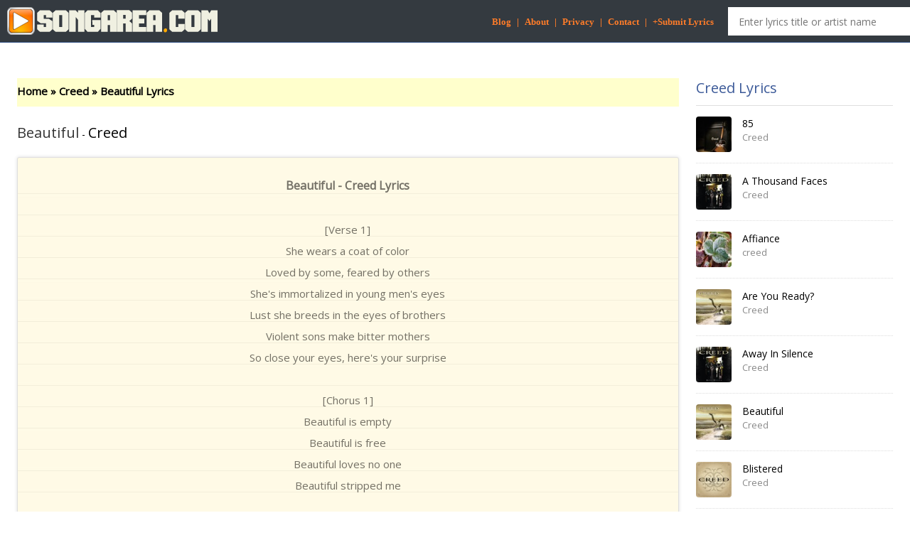

--- FILE ---
content_type: text/html; charset=UTF-8
request_url: https://www.songarea.com/lyrics/creed/beautiful-lyrics-xqjzvgt7.html
body_size: 6938
content:
<!DOCTYPE HTML><html xmlns="http://www.w3.org/1999/xhtml"><head>	<title>SongArea.com | Your Song Lyrics Area</title>	<meta name="description" content="Songarea.com is dedicated to providing the most comprehensive song lyrics database across the web with more than 220.000 bands and 1.500.000 lyrics." />	<meta name="keywords" content="lyrics, song lyrics, song text, lyrics translate, gospel lyrics, music, free listen, free stream" />	<meta property="og:description" content="Songarea.com is dedicated to providing the most comprehensive song lyrics database across the web with more than 220.000 bands and 1.500.000 lyrics." />	<meta http-equiv="Content-Type" content="text/html; charset=UTF-8" />	<meta name="viewport" content="width=device-width, initial-scale=1.0">	<link rel="canonical" href="https://www.songarea.com/lyrics/creed/beautiful-lyrics-xqjzvgt7.html" />	<!-- twitter -->	<meta name="twitter:card" content="summary" />	<meta name="twitter:url" content="https://www.songarea.com/lyrics/creed/beautiful-lyrics-xqjzvgt7.html" />	<meta name="twitter:site" content="" />	<meta name="twitter:title" content="SongArea.com | Your Song Lyrics Area" />	<meta name="twitter:description" content="Songarea.com is dedicated to providing the most comprehensive song lyrics database across the web with more than 220.000 bands and 1.500.000 lyrics." />	<meta name="twitter:image" content="" />	<!-- facebook -->	<meta property="fb:app_id" content="1758743797734057" />	<meta property="og:site_name" content="SongArea.com | Your Song Lyrics Area" />	<meta property="og:type" content="website" />	<meta property="og:title" content="SongArea.com | Your Song Lyrics Area" />	<meta property="og:description" content="Songarea.com is dedicated to providing the most comprehensive song lyrics database across the web with more than 220.000 bands and 1.500.000 lyrics." />	<meta property="og:image" content="" />	<meta property="og:image:width" content="200" />	<meta property="og:image:height" content="200" />	<link rel="shortcut icon" type="image/png" href="https://www.songarea.com/templates/Default/images/favicon.png?v=1"/>	<link href="https://fonts.googleapis.com/css?family=Open+Sans" rel="stylesheet">				<link rel="stylesheet" href="https://www.songarea.com/templates/Default/css/style.css?v=1750182764" media="all" type="text/css" />	<link rel="stylesheet" href="https://www.songarea.com/templates/Default/css/icons.css" media="all" type="text/css" />	<link rel="stylesheet" href="https://www.songarea.com/templates/Default/css/swiper.min.css" media="all" type="text/css" />    <script async type="text/javascript" src="https://ajax.googleapis.com/ajax/libs/jquery/3.3.1/jquery.min.js"></script>    <script async type="text/javascript" src="https://www.songarea.com/libs/js/swiper.min.js"></script>	<!-- Global site tag (gtag.js) - Google Analytics -->
<script async src='https://www.googletagmanager.com/gtag/js?id=UA-1022817-6'></script>
<script>
  window.dataLayer = window.dataLayer || [];
  function gtag(){dataLayer.push(arguments);}
  gtag('js', new Date());

  gtag('config', 'UA-1022817-6');
</script>

<script async src=https://www.googletagmanager.com/gtag/js?id=G-P47D7SR2LQ></script>
	<script>
	  window.dataLayer = window.dataLayer || [];
	  function gtag(){dataLayer.push(arguments);}
	  gtag('js', new Date());

	  gtag('config', 'G-P47D7SR2LQ');
</script>    
<script>
	var site_url = 'https://www.songarea.com/';
	var amazon_aff = 'lyrkid-20';
	var youtbe_api_key = 'AIzaSyD-nDTCvAq_zHws5MGpBB1mPLyUXPk9npI';
</script>	<meta name="a.validate.01" content="1f58839a17022b19066e80832c1448d92f97" />	<script src="https://analytics.ahrefs.com/analytics.js" data-key="1dxFqj3XPiuj1tp+kxlxBg" async></script></head><body>	<div id="fb-root"></div>		<header>		<div class="container group">			<div class="logo">				<a href="/" title="SongArea.com" class="hide-text">					<img src="https://www.songarea.com/templates/Default/images/logo.png?v=1768616658" alt="SongArea.com" width="300" height="40"/>				</a>			</div>			<div class="section-search" id="sug">				<form class="search" method="get" action="https://www.songarea.com/search.html" id="_lyricsSearch" onsubmit="check_search();return false;">					<input type="text" autocomplete="off" class="input-txt" placeholder="Enter lyrics title or artist name" name="q" id="search_keyword" >				</form>			</div>			<div style="float:right;padding:20px 20px 0px 0px;">&nbsp;				<a style="font:bold 13px tahoma;color:#ff7c29;" href="https://www.songarea.com/blog">Blog</a>&nbsp;				<span style="font:bold 13px tahoma;color:#ff7c29;" >|</span>&nbsp;				<a style="font:bold 13px tahoma;color:#ff7c29;" href="https://www.songarea.com/legal/about.php">About</a>&nbsp;				<span style="font:bold 13px tahoma;color:#ff7c29;" >|</span>&nbsp;				<a style="font:bold 13px tahoma;color:#ff7c29;" href="https://www.songarea.com/legal/privacy.php">Privacy</a>&nbsp;				<span style="font:bold 13px tahoma;color:#ff7c29;" >|</span>&nbsp;				<a style="font:bold 13px tahoma;color:#ff7c29;" href="https://www.songarea.com/legal/contact.php">Contact</a>&nbsp;				<span style="font:bold 13px tahoma;color:#ff7c29;" >|</span>&nbsp;				<a style="font:bold 13px tahoma;color:#ff7c29;" href="https://www.songarea.com/add">+Submit Lyrics</a>			</div>		</div>	</header><div class="centered-ad">		</div>	<div class="wrapper-page">				<div class="wrap-body container col-12 no-padding">			<div class="wrap-content col-9">								<div class="lyrics-header-info group">
	<div class="info-content otr">
		<div>
			<nav class="breadcrumb">
				<span class="breadcrumb-item"><a href="/">Home</a></span> <b>&raquo;</b>
				<span class="breadcrumb-item"><a href="https://www.songarea.com/search.html?q=Creed" title="Find lyrics of Creed">Creed</a></span> <b>&raquo;</b>
				<span class="breadcrumb-item active" aria-current="page">Beautiful Lyrics</span>
			</nav>
			<br>
			<h1 class="txt-primary"> Beautiful </h1> <span class="zadash">-</span>
			<div class="inline">
				<h2 class="txt-primary"><a href="https://www.songarea.com/search.html?q=Creed" title="Find lyrics of Creed">Creed</a></h2>
			</div>
		</div>
	</div>
</div>
<div class="section section mt20">
	
	
	

	<div class="tab-pane line-bottom none fn-tab-panel fn-tab-panel-service po-r">
		<div class="service-container fn-sub-panel">
			<div class="row mb0">
				<div class="col-4">
					<ul class="dl-service fn-list">
						<li><a class="button btn-dark-blue small-button fn-320 fn-viprequire" href=""><i class="fa fa-file-text"></i> Text</a><b>Text file is a kind of computer file that is structured as a sequence of lines of electronic text.</b></li>
						<li><a class="button btn-dark-blue small-button fn-320 fn-viprequire" href=""><i class="fa fa-file-word-o"></i> Word</a><b>Use for Microsoft Office Word or Open Office</b></li>
						<li><a class="button btn-dark-blue small-button fn-lossless fn-viprequire" href=""><i class="fa fa-file-pdf-o"></i> PDF</a><b>Use for Abobe Acrobat</b></li>
					</ul>
				</div>
			</div>
		</div>
		<span class="close fn-closetab"></span>
	</div>
	<div class="tab-pane line-bottom none fn-tab-panel fn-tab-panel-share po-r">
		<div class="fn-sub-panel fn-sub-embed embed-container" id="embedBox">
			<div class="share-icons">
				<a href="https://www.facebook.com/sharer.php?u=https://www.songarea.com:443/lyrics/creed/beautiful-lyrics-xqjzvgt7.html" target="_blank"><i class="fa fa-facebook-square" style="color:#29487d"></i></a>
				<a href="https://twitter.com/share?text=Im%20now%enjoy%20this%20lyrics&url=https://www.songarea.com:443/lyrics/creed/beautiful-lyrics-xqjzvgt7.html&hashtags=enjoylyrics" target="_blank"><i class="fa fa-twitter-square" style="color:#1da1f2"></i></a>
				<a href="https://plus.google.com/share?url=https://www.songarea.com:443/lyrics/creed/beautiful-lyrics-xqjzvgt7.html" target="_blank"><i class="fa fa-google-plus-square" style="color:#d73d32"></i></a>
			</div>
			<div class="context outside-textarea">
				<label class="ltitle">Embed code</label>
					<textarea id="embed" name="embed_code" cols="30" rows="10">[Verse 1]<br />
She wears a coat of color<br />
Loved by some, feared by others<br />
She's immortalized in young men's eyes<br />
Lust she breeds in the eyes of brothers<br />
Violent sons make bitter mothers<br />
So close your eyes, here's your surprise<br />
<br />
[Chorus 1]<br />
Beautiful is empty<br />
Beautiful is free<br />
Beautiful loves no one<br />
Beautiful stripped me<br />
<br />
[Chorus 2]<br />
Stripped me, stripped me<br />
She stripped me<br />
<br />
[Verse 2]<br />
In your mind she's your companion<br />
Vile instincts often candid<br />
Your regret, is all that's left<br />
<br />
[Chorus 1]<br />
Beautiful is empty<br />
Beautiful is free<br />
Beautiful loves no one<br />
Beautiful stripped me<br />
<br />
[Chorus 2]<br />
Stripped me, stripped me<br />
She stripped me<br />
<br />
[Chorus 3]<br />
She told me where I'm going<br />
And it's far away from home<br />
I think I'll go there on my own<br />
<br />
She told me where I'm going<br />
And it's far away from home<br />
I think I'll go there on my own<br />
<br />
[Chorus 1]<br />
Beautiful is empty<br />
Beautiful is free<br />
Beautiful loves no one<br />
Beautiful stripped me<br />
<br />
[Chorus 2]<br />
Stripped me, stripped me<br />
She stripped me<br />
She stripped me</textarea>
			</div>
			
			<div class="clearfix"></div>
		</div>
		<span class="close fn-closetab"></span>
	</div>
    <div id="videoplayer" class="none"></div>
	<div class="tab-pane fn-tab-videos none" style="margin-bottom: 20px">
        <div class="swiper-arrow-left"><i class="fa fa-chevron-left"></i></div>
        <div class="swiper-arrow-right"><i class="fa fa-chevron-right"></i></div>
        <div class="swiper-container">
            <div class="swiper-wrapper"></div>
        </div>

	</div>
	
	
<div class="tab-pane fn-tab-panel-lyrics">
    <div id="_lyricContainer" class="content-block lyric-content">
        <div class="_lyricItem ">
            <h3><strong>Beautiful - Creed Lyrics</strong></h3>
            <p id="lyrics" class="_lyricContent">
                <br />
                                    [Verse 1]<br />
She wears a coat of color<br />
Loved by some, feared by others<br />
She's immortalized in young men's eyes<br />
Lust she breeds in the eyes of brothers<br />
Violent sons make bitter mothers<br />
So close your eyes, here's your surprise<br />
<br />
[Chorus 1]<br />
Beautiful is empty<br />
Beautiful is free<br />
Beautiful loves no one<br />
Beautiful stripped me<br />
<br />
[Chorus 2]<br />
Stripped me, stripped me<br />
She stripped me<br />
<br />
[Verse 2]<br />
In your mind she's your companion<br />
Vile instincts often candid<br />
Your regret, is all that's left<br />
<br />
[Chorus 1]<br />
Beautiful is empty<br />
Beautiful is free<br />
Beautiful loves no one<br />
Beautiful stripped me<br />
<br />
[Chorus 2]<br />
Stripped me, stripped me<br />
She stripped me<br />
<br />
[Chorus 3]<br />
She told me where I'm going<br />
And it's far away from home<br />
I think I'll go there on my own<br />
<br />
She told me where I'm going<br />
And it's far away from home<br />
I think I'll go there on my own<br />
<br />
[Chorus 1]<br />
Beautiful is empty<br />
Beautiful is free<br />
Beautiful loves no one<br />
Beautiful stripped me<br />
<br />
[Chorus 2]<br />
Stripped me, stripped me<br />
She stripped me<br />
She stripped me
                            </p>
        </div>
        <div class="iLyric"> <span> Beautiful lyrics !!!</span> </div>
    </div>

    <!-- Display cache status -->
    </div>





	
		
				
	<div class="tab-pane line-bottom none" id="newLyrics">
		<div class="tab-menu group">
			<ul>
				<li><a class="fn-tab" data-group=".fn-sub-panel-share" data-panel=".fn-sub-lyrics" href="#">Lyrics</a></li>
			</ul>
		</div>
		<div class="frm-lyrics group fn-sub-panel fn-sub-lyrics">
			<form name="frmLyrics" id="frmLyrics" action="/xhr/mydata/new-lyrics" method="post">
				<textarea name="content" cols="30" rows="10"></textarea>
				<input type="hidden" name="song_id" id="song_id" value="ZW7ODZ69" />
				<button class="button btn-dark-blue pull-right">Submit</button></form>
			<span class="close fn-close" data-box="#newLyrics"></span>
		</div>
	</div>
</div>
<script>
    $(document).ready(function(){
        youtube('Beautiful+Creed');
    });
</script>							</div>			<div class="wrap-sidebar col-3">																	<div class="widget widget-countdown"> 						<h3 class="title-section sz-title-sm">Creed Lyrics</h3>						<div class="widget-content no-padding no-border" id="songRec">							<ul class="fn-list">																<li class="fn-item">									<a href="https://www.songarea.com/lyrics/creed/85-lyrics-hljf3p3q.html" title="85 - Creed lyrics" class="thumb fn-link"> <img class="fn-thumb" width="50" height="50" src="https://is1-ssl.mzstatic.com/image/thumb/Music128/v4/9e/ea/2e/9eea2e58-2b95-27d7-fcf0-ccec110a4aea/source/60x60bb.jpg" alt="85 - Creed lyrics" /> </a>									<h3 class="song-name ellipsis"><a href="https://www.songarea.com/lyrics/creed/85-lyrics-hljf3p3q.html" title="85 - Creed lyrics" class="txt-primary fn-link fn-name">85</a></h3>									<div class="inblock ellipsis fn-artist_list">										<h4 class="singer-name txt-info fn-artist"><a href="https://www.songarea.com/search.html?q=Creed" title="Find Creed lyrics">Creed</a></h4>									</div>								</li>																<li class="fn-item">									<a href="https://www.songarea.com/lyrics/creed/a-thousand-faces-lyrics-unxl5rt4.html" title="A Thousand Faces - Creed lyrics" class="thumb fn-link"> <img class="fn-thumb" width="50" height="50" src="https://is1-ssl.mzstatic.com/image/thumb/Music118/v4/de/d7/77/ded777e0-a6fb-0c78-a441-70449bee1143/source/60x60bb.jpg" alt="A Thousand Faces - Creed lyrics" /> </a>									<h3 class="song-name ellipsis"><a href="https://www.songarea.com/lyrics/creed/a-thousand-faces-lyrics-unxl5rt4.html" title="A Thousand Faces - Creed lyrics" class="txt-primary fn-link fn-name">A Thousand Faces</a></h3>									<div class="inblock ellipsis fn-artist_list">										<h4 class="singer-name txt-info fn-artist"><a href="https://www.songarea.com/search.html?q=Creed" title="Find Creed lyrics">Creed</a></h4>									</div>								</li>																<li class="fn-item">									<a href="https://www.songarea.com/lyrics/creed/affiance-lyrics-dsboqpuu.html" title="Affiance - creed lyrics" class="thumb fn-link"> <img class="fn-thumb" width="50" height="50" src="https://is4-ssl.mzstatic.com/image/thumb/Music126/v4/aa/59/0d/aa590d13-15a3-5e2b-52ce-7c3bcb2d61c5/source/60x60bb.jpg" alt="Affiance - creed lyrics" /> </a>									<h3 class="song-name ellipsis"><a href="https://www.songarea.com/lyrics/creed/affiance-lyrics-dsboqpuu.html" title="Affiance - creed lyrics" class="txt-primary fn-link fn-name">Affiance</a></h3>									<div class="inblock ellipsis fn-artist_list">										<h4 class="singer-name txt-info fn-artist"><a href="https://www.songarea.com/search.html?q=creed" title="Find creed lyrics">creed</a></h4>									</div>								</li>																<li class="fn-item">									<a href="https://www.songarea.com/lyrics/creed/are-you-ready-lyrics-xde71gfg.html" title="Are You Ready? - Creed lyrics" class="thumb fn-link"> <img class="fn-thumb" width="50" height="50" src="https://is3-ssl.mzstatic.com/image/thumb/Music128/v4/19/f1/bf/19f1bff0-0991-2f5e-ab22-aa2632937b3a/source/60x60bb.jpg" alt="Are You Ready? - Creed lyrics" /> </a>									<h3 class="song-name ellipsis"><a href="https://www.songarea.com/lyrics/creed/are-you-ready-lyrics-xde71gfg.html" title="Are You Ready? - Creed lyrics" class="txt-primary fn-link fn-name">Are You Ready?</a></h3>									<div class="inblock ellipsis fn-artist_list">										<h4 class="singer-name txt-info fn-artist"><a href="https://www.songarea.com/search.html?q=Creed" title="Find Creed lyrics">Creed</a></h4>									</div>								</li>																<li class="fn-item">									<a href="https://www.songarea.com/lyrics/creed/away-in-silence-lyrics-niuatpux.html" title="Away In Silence - Creed lyrics" class="thumb fn-link"> <img class="fn-thumb" width="50" height="50" src="https://is1-ssl.mzstatic.com/image/thumb/Music118/v4/de/d7/77/ded777e0-a6fb-0c78-a441-70449bee1143/source/60x60bb.jpg" alt="Away In Silence - Creed lyrics" /> </a>									<h3 class="song-name ellipsis"><a href="https://www.songarea.com/lyrics/creed/away-in-silence-lyrics-niuatpux.html" title="Away In Silence - Creed lyrics" class="txt-primary fn-link fn-name">Away In Silence</a></h3>									<div class="inblock ellipsis fn-artist_list">										<h4 class="singer-name txt-info fn-artist"><a href="https://www.songarea.com/search.html?q=Creed" title="Find Creed lyrics">Creed</a></h4>									</div>								</li>																<li class="fn-item">									<a href="https://www.songarea.com/lyrics/creed/beautiful-lyrics-xqjzvgt7.html" title="Beautiful - Creed lyrics" class="thumb fn-link"> <img class="fn-thumb" width="50" height="50" src="https://is3-ssl.mzstatic.com/image/thumb/Music128/v4/19/f1/bf/19f1bff0-0991-2f5e-ab22-aa2632937b3a/source/60x60bb.jpg" alt="Beautiful - Creed lyrics" /> </a>									<h3 class="song-name ellipsis"><a href="https://www.songarea.com/lyrics/creed/beautiful-lyrics-xqjzvgt7.html" title="Beautiful - Creed lyrics" class="txt-primary fn-link fn-name">Beautiful</a></h3>									<div class="inblock ellipsis fn-artist_list">										<h4 class="singer-name txt-info fn-artist"><a href="https://www.songarea.com/search.html?q=Creed" title="Find Creed lyrics">Creed</a></h4>									</div>								</li>																<li class="fn-item">									<a href="https://www.songarea.com/lyrics/creed/blistered-lyrics-nyii3tam.html" title="Blistered - Creed lyrics" class="thumb fn-link"> <img class="fn-thumb" width="50" height="50" src="https://is1-ssl.mzstatic.com/image/thumb/Music124/v4/b9/39/d1/b939d10a-2f39-7f0c-df9a-fec0b2ec6174/source/60x60bb.jpg" alt="Blistered - Creed lyrics" /> </a>									<h3 class="song-name ellipsis"><a href="https://www.songarea.com/lyrics/creed/blistered-lyrics-nyii3tam.html" title="Blistered - Creed lyrics" class="txt-primary fn-link fn-name">Blistered</a></h3>									<div class="inblock ellipsis fn-artist_list">										<h4 class="singer-name txt-info fn-artist"><a href="https://www.songarea.com/search.html?q=Creed" title="Find Creed lyrics">Creed</a></h4>									</div>								</li>																<li class="fn-item">									<a href="https://www.songarea.com/lyrics/creed/blistered-demo-lyrics-ngkqubyx.html" title="Blistered (Demo) - Creed lyrics" class="thumb fn-link"> <img class="fn-thumb" width="50" height="50" src="https://is1-ssl.mzstatic.com/image/thumb/Music114/v4/f9/d9/85/f9d985a5-178e-189a-939c-25bbc42a51f6/00888072385771.rgb.jpg/60x60bb.jpg" alt="Blistered (Demo) - Creed lyrics" /> </a>									<h3 class="song-name ellipsis"><a href="https://www.songarea.com/lyrics/creed/blistered-demo-lyrics-ngkqubyx.html" title="Blistered (Demo) - Creed lyrics" class="txt-primary fn-link fn-name">Blistered (Demo)</a></h3>									<div class="inblock ellipsis fn-artist_list">										<h4 class="singer-name txt-info fn-artist"><a href="https://www.songarea.com/search.html?q=Creed" title="Find Creed lyrics">Creed</a></h4>									</div>								</li>																<li class="fn-item">									<a href="https://www.songarea.com/lyrics/creed/bread-of-shame-lyrics-5j88yzcd.html" title="Bread of Shame - Creed lyrics" class="thumb fn-link"> <img class="fn-thumb" width="50" height="50" src="https://is1-ssl.mzstatic.com/image/thumb/Music118/v4/de/d7/77/ded777e0-a6fb-0c78-a441-70449bee1143/source/60x60bb.jpg" alt="Bread of Shame - Creed lyrics" /> </a>									<h3 class="song-name ellipsis"><a href="https://www.songarea.com/lyrics/creed/bread-of-shame-lyrics-5j88yzcd.html" title="Bread of Shame - Creed lyrics" class="txt-primary fn-link fn-name">Bread of Shame</a></h3>									<div class="inblock ellipsis fn-artist_list">										<h4 class="singer-name txt-info fn-artist"><a href="https://www.songarea.com/search.html?q=Creed" title="Find Creed lyrics">Creed</a></h4>									</div>								</li>																<li class="fn-item">									<a href="https://www.songarea.com/lyrics/creed/bullets-lyrics-qinoscza.html" title="Bullets - Creed lyrics" class="thumb fn-link"> <img class="fn-thumb" width="50" height="50" src="https://is2-ssl.mzstatic.com/image/thumb/Music128/v4/39/cb/6d/39cb6d4d-f6de-2a2c-e1a0-6353f0a99fc4/source/60x60bb.jpg" alt="Bullets - Creed lyrics" /> </a>									<h3 class="song-name ellipsis"><a href="https://www.songarea.com/lyrics/creed/bullets-lyrics-qinoscza.html" title="Bullets - Creed lyrics" class="txt-primary fn-link fn-name">Bullets</a></h3>									<div class="inblock ellipsis fn-artist_list">										<h4 class="singer-name txt-info fn-artist"><a href="https://www.songarea.com/search.html?q=Creed" title="Find Creed lyrics">Creed</a></h4>									</div>								</li>															</ul>						</div>					</div>								<div class="widget widget-tab hide_on_mobile">					<h3 class="title-section sz-title-sm"> <a title="Country song lyrics" class="fn-detail_link _chart_song">Country song lyrics</a></h3>					<div class="tab-pane widget-song-countdown">						<div class="widget-content no-padding no-border _chart_song">							<ul class="fn-list">																															<li class="fn-first first-item fn-song">									<a class="zthumb fn-link" href="https://www.songarea.com/lyrics/ella-langley/choosin-texas-lyrics-sjovxn6p.html">										<img alt="" class="fn-thumb" src="https://www.songarea.com/templates/Default/images/space.gif" style="background-color: transparent; background-image: url('https://is1-ssl.mzstatic.com/image/thumb/Music221/v4/e2/91/4d/e2914d0a-7f1d-f04c-fbf4-c50b38548838/196873638690.jpg/300x300bb.png'); background-repeat: no-repeat; background-position: center center; background-size: cover;">									</a>									<div class="des"> <span class="rank rank-1 fn-order">1</span>										<h3 class="song-name ellipsis"><a class="txt-primary fn-link fn-name" href="https://www.songarea.com/lyrics/ella-langley/choosin-texas-lyrics-sjovxn6p.html">Choosin' Texas</a></h3>										<div class="inblock singer-name ellipsis fn-artist_list">											<h4 class="txt-info fn-artist"><a href="https://www.songarea.com/search.html?q=Ella+Langley" title="Ella Langley lyrics">Ella Langley</a></h4></div>									</div> <span class="item-mask"></span>								</li>																																															<li class="fn-item fn-song"> <span class="rank rank-2 fn-order">2</span>									<h3 class="song-name ellipsis"><a title="Sleepless in a Hotel Room by Luke Combs lyrics" class="txt-primary fn-link fn-name" href="https://www.songarea.com/lyrics/luke-combs/sleepless-in-a-hotel-room-lyrics-hbtfgdr1.html">Sleepless in a Hotel Room</a></h3>									<div class="inblock singer-name ellipsis fn-artist_list">										<h4 class="txt-info fn-artist"><a href="https://www.songarea.com/search.html?q=Luke+Combs" title="Luke Combs lyrics">Luke Combs</a></h4>									</div>								</li>																																															<li class="fn-item fn-song"> <span class="rank rank-3 fn-order">3</span>									<h3 class="song-name ellipsis"><a title="Easier Gone by Jason Aldean & Brittany Aldean lyrics" class="txt-primary fn-link fn-name" href="https://www.songarea.com/lyrics/jason-aldean-brittany-aldean/easier-gone-lyrics-qytvngww.html">Easier Gone</a></h3>									<div class="inblock singer-name ellipsis fn-artist_list">										<h4 class="txt-info fn-artist"><a href="https://www.songarea.com/search.html?q=Jason+Aldean+&+Brittany+Aldean" title="Jason Aldean & Brittany Aldean lyrics">Jason Aldean & Brittany Aldean</a></h4>									</div>								</li>																																															<li class="fn-item fn-song"> <span class="rank rank-4 fn-order">4</span>									<h3 class="song-name ellipsis"><a title="What’s A Little Heartache by Jason Aldean lyrics" class="txt-primary fn-link fn-name" href="https://www.songarea.com/lyrics/jason-aldean/whats-a-little-heartache-lyrics-hm9sgqaw.html">What’s A Little Heartache</a></h3>									<div class="inblock singer-name ellipsis fn-artist_list">										<h4 class="txt-info fn-artist"><a href="https://www.songarea.com/search.html?q=Jason+Aldean" title="Jason Aldean lyrics">Jason Aldean</a></h4>									</div>								</li>																																															<li class="fn-item fn-song"> <span class="rank rank-5 fn-order">5</span>									<h3 class="song-name ellipsis"><a title="Her Favorite Color by Jason Aldean lyrics" class="txt-primary fn-link fn-name" href="https://www.songarea.com/lyrics/jason-aldean/her-favorite-color-lyrics-xbqwoysm.html">Her Favorite Color</a></h3>									<div class="inblock singer-name ellipsis fn-artist_list">										<h4 class="txt-info fn-artist"><a href="https://www.songarea.com/search.html?q=Jason+Aldean" title="Jason Aldean lyrics">Jason Aldean</a></h4>									</div>								</li>																																															<li class="fn-item fn-song"> <span class="rank rank-6 fn-order">6</span>									<h3 class="song-name ellipsis"><a title="Days Like These by Luke Combs lyrics" class="txt-primary fn-link fn-name" href="https://www.songarea.com/lyrics/luke-combs/days-like-these-lyrics-yyu2z6rn.html">Days Like These</a></h3>									<div class="inblock singer-name ellipsis fn-artist_list">										<h4 class="txt-info fn-artist"><a href="https://www.songarea.com/search.html?q=Luke+Combs" title="Luke Combs lyrics">Luke Combs</a></h4>									</div>								</li>																																															<li class="fn-item fn-song"> <span class="rank rank-7 fn-order">7</span>									<h3 class="song-name ellipsis"><a title="Back in the Saddle by Luke Combs lyrics" class="txt-primary fn-link fn-name" href="https://www.songarea.com/lyrics/luke-combs/back-in-the-saddle-lyrics-4pbzxckk.html">Back in the Saddle</a></h3>									<div class="inblock singer-name ellipsis fn-artist_list">										<h4 class="txt-info fn-artist"><a href="https://www.songarea.com/search.html?q=Luke+Combs" title="Luke Combs lyrics">Luke Combs</a></h4>									</div>								</li>																																															<li class="fn-item fn-song"> <span class="rank rank-8 fn-order">8</span>									<h3 class="song-name ellipsis"><a title="Giving Her Away by Luke Combs lyrics" class="txt-primary fn-link fn-name" href="https://www.songarea.com/lyrics/luke-combs/giving-her-away-lyrics-mfyg8pvt.html">Giving Her Away</a></h3>									<div class="inblock singer-name ellipsis fn-artist_list">										<h4 class="txt-info fn-artist"><a href="https://www.songarea.com/search.html?q=Luke+Combs" title="Luke Combs lyrics">Luke Combs</a></h4>									</div>								</li>																																															<li class="fn-item fn-song"> <span class="rank rank-9 fn-order">9</span>									<h3 class="song-name ellipsis"><a title="you look like you love me by Ella Langley & Riley Green lyrics" class="txt-primary fn-link fn-name" href="https://www.songarea.com/lyrics/ella-langley-riley-green/you-look-like-you-love-me-lyrics-pbbugtcb.html">you look like you love me</a></h3>									<div class="inblock singer-name ellipsis fn-artist_list">										<h4 class="txt-info fn-artist"><a href="https://www.songarea.com/search.html?q=Ella+Langley+&+Riley+Green" title="Ella Langley & Riley Green lyrics">Ella Langley & Riley Green</a></h4>									</div>								</li>																																															<li class="fn-item fn-song"> <span class="rank rank-10 fn-order">10</span>									<h3 class="song-name ellipsis"><a title="My Kinda Saturday Night by Luke Combs lyrics" class="txt-primary fn-link fn-name" href="https://www.songarea.com/lyrics/luke-combs/my-kinda-saturday-night-lyrics-og3lcoy7.html">My Kinda Saturday Night</a></h3>									<div class="inblock singer-name ellipsis fn-artist_list">										<h4 class="txt-info fn-artist"><a href="https://www.songarea.com/search.html?q=Luke+Combs" title="Luke Combs lyrics">Luke Combs</a></h4>									</div>								</li>																																															<li class="fn-item fn-song"> <span class="rank rank-11 fn-order">11</span>									<h3 class="song-name ellipsis"><a title="15 Minutes by Luke Combs lyrics" class="txt-primary fn-link fn-name" href="https://www.songarea.com/lyrics/luke-combs/15-minutes-lyrics-bavbl8xw.html">15 Minutes</a></h3>									<div class="inblock singer-name ellipsis fn-artist_list">										<h4 class="txt-info fn-artist"><a href="https://www.songarea.com/search.html?q=Luke+Combs" title="Luke Combs lyrics">Luke Combs</a></h4>									</div>								</li>																																															<li class="fn-item fn-song"> <span class="rank rank-12 fn-order">12</span>									<h3 class="song-name ellipsis"><a title="Walk My Walk by Road Boyyz lyrics" class="txt-primary fn-link fn-name" href="https://www.songarea.com/lyrics/road-boyyz/walk-my-walk-lyrics-wphzxwkz.html">Walk My Walk</a></h3>									<div class="inblock singer-name ellipsis fn-artist_list">										<h4 class="txt-info fn-artist"><a href="https://www.songarea.com/search.html?q=Road+Boyyz" title="Road Boyyz lyrics">Road Boyyz</a></h4>									</div>								</li>																																															<li class="fn-item fn-song"> <span class="rank rank-13 fn-order">13</span>									<h3 class="song-name ellipsis"><a title="How Far Does A Goodbye Go by Jason Aldean lyrics" class="txt-primary fn-link fn-name" href="https://www.songarea.com/lyrics/jason-aldean/how-far-does-a-goodbye-go-lyrics-fs6uhxlh.html">How Far Does A Goodbye Go</a></h3>									<div class="inblock singer-name ellipsis fn-artist_list">										<h4 class="txt-info fn-artist"><a href="https://www.songarea.com/search.html?q=Jason+Aldean" title="Jason Aldean lyrics">Jason Aldean</a></h4>									</div>								</li>																																															<li class="fn-item fn-song"> <span class="rank rank-14 fn-order">14</span>									<h3 class="song-name ellipsis"><a title="Friend Who Can by Thomas Mac lyrics" class="txt-primary fn-link fn-name" href="https://www.songarea.com/lyrics/thomas-mac/friend-who-can-lyrics-ykrwu9ws.html">Friend Who Can</a></h3>									<div class="inblock singer-name ellipsis fn-artist_list">										<h4 class="txt-info fn-artist"><a href="https://www.songarea.com/search.html?q=Thomas+Mac" title="Thomas Mac lyrics">Thomas Mac</a></h4>									</div>								</li>																																															<li class="fn-item fn-song"> <span class="rank rank-15 fn-order">15</span>									<h3 class="song-name ellipsis"><a title="Better Me For You (Brown Eyes) by Max McNown lyrics" class="txt-primary fn-link fn-name" href="https://www.songarea.com/lyrics/max-mcnown/better-me-for-you-brown-eyes-lyrics-tzgk3p4a.html">Better Me For You (Brown Eyes)</a></h3>									<div class="inblock singer-name ellipsis fn-artist_list">										<h4 class="txt-info fn-artist"><a href="https://www.songarea.com/search.html?q=Max+McNown" title="Max McNown lyrics">Max McNown</a></h4>									</div>								</li>																																													</ul>						</div>					</div>				</div>								<div class="col-lg-4 m-15px-tb blog-aside">					<div class="widget widget-post">						<div class="widget-title">							<h3>Latest Music News</h3>						</div>						<div class="widget-body">															<div class="latest-post-aside media">									<div class="lpa-left">										<a href="/blog/the-best-songs-about-vegas-style-entertainment.html">											<img style="max-width: 100%; height: auto; aspect-ratio: 2 / 1;" width="300" height="150" src="/blog/thumb/138.jpg" title="the best songs about vegas-style entertainment: from country classics to pop hits" alt="the best songs about vegas-style entertainment: from country classics to pop hits">										</a>									</div>									<div class="lpa-right media-body text-left">										<div class="lpa-title">											<h5><a href="/blog/the-best-songs-about-vegas-style-entertainment.html">The Best Songs About Vegas-style Entertainment: From Country Classics To Pop Hits</a></h5>										</div>											<div class="lpa-meta">											  <span class="name">Evren E.</span> 											  <span class="date">10 Jan 2026</span> 											</div>									</div>								</div>															<div class="latest-post-aside media">									<div class="lpa-left">										<a href="/blog/zach-bryans-spanish-wedding.html">											<img style="max-width: 100%; height: auto; aspect-ratio: 2 / 1;" width="300" height="150" src="/blog/thumb/137.jpg" title="zach bryan’s spanish wedding is a step in a new chapter for the country star" alt="zach bryan’s spanish wedding is a step in a new chapter for the country star">										</a>									</div>									<div class="lpa-right media-body text-left">										<div class="lpa-title">											<h5><a href="/blog/zach-bryans-spanish-wedding.html">Zach Bryan’s Spanish Wedding Is A Step In A New Chapter For The Country Star</a></h5>										</div>											<div class="lpa-meta">											  <span class="name">Faith Thompson</span> 											  <span class="date">01 Jan 2026</span> 											</div>									</div>								</div>															<div class="latest-post-aside media">									<div class="lpa-left">										<a href="/blog/taylor-swift-gives-1-million-to-feeding-america.html">											<img style="max-width: 100%; height: auto; aspect-ratio: 2 / 1;" width="300" height="150" src="/blog/thumb/136.jpg" title="taylor swift gives $1m to feeding america to combat holiday hunger" alt="taylor swift gives $1m to feeding america to combat holiday hunger">										</a>									</div>									<div class="lpa-right media-body text-left">										<div class="lpa-title">											<h5><a href="/blog/taylor-swift-gives-1-million-to-feeding-america.html">Taylor Swift Gives $1m To Feeding America To Combat Holiday Hunger</a></h5>										</div>											<div class="lpa-meta">											  <span class="name">Chris Page</span> 											  <span class="date">23 Dec 2025</span> 											</div>									</div>								</div>															<div class="latest-post-aside media">									<div class="lpa-left">										<a href="/blog/debby-ryan-and-josh-dun-celebrate-the-arrival-of-baby-felix.html">											<img style="max-width: 100%; height: auto; aspect-ratio: 2 / 1;" width="300" height="150" src="/blog/thumb/135.jpg" title="debby ryan and josh dun celebrate the arrival of baby felix winter dun" alt="debby ryan and josh dun celebrate the arrival of baby felix winter dun">										</a>									</div>									<div class="lpa-right media-body text-left">										<div class="lpa-title">											<h5><a href="/blog/debby-ryan-and-josh-dun-celebrate-the-arrival-of-baby-felix.html">Debby Ryan And Josh Dun Celebrate The Arrival Of Baby Felix Winter Dun</a></h5>										</div>											<div class="lpa-meta">											  <span class="name">Evren E.</span> 											  <span class="date">13 Dec 2025</span> 											</div>									</div>								</div>															<div class="latest-post-aside media">									<div class="lpa-left">										<a href="/blog/katy-perry-and-justin-trudeau-share-japan-moments.html">											<img style="max-width: 100%; height: auto; aspect-ratio: 2 / 1;" width="300" height="150" src="/blog/thumb/134.jpg" title="katy perry and justin trudeau share japan moments as their relationship steps into the spotlight" alt="katy perry and justin trudeau share japan moments as their relationship steps into the spotlight">										</a>									</div>									<div class="lpa-right media-body text-left">										<div class="lpa-title">											<h5><a href="/blog/katy-perry-and-justin-trudeau-share-japan-moments.html">Katy Perry And Justin Trudeau Share Japan Moments As Their Relationship Steps Into The Spotlight</a></h5>										</div>											<div class="lpa-meta">											  <span class="name">Sasha Mednikova</span> 											  <span class="date">06 Dec 2025</span> 											</div>									</div>								</div>													</div>					</div>				</div>							</div>			<div class="clearfix"></div>		</div>	</div>	<footer class="col-12">		<div class="container">			<div class="row" style="margin-top: 0">				<div class="copyright" itemscope itemtype="http://schema.org/Organization">					<p>All lyrics are property and copyright of their owners. All lyrics provided for educational purposes and personal use only.</p>					<p>&copy; 2006 - 2026 <a href="https://www.songarea.com" target="_blank"><span itemprop="name">SongArea.com</span></a></p>				</div>			</div>		</div>	</footer>    <script type="text/javascript" src="https://www.songarea.com/libs/js/common.js"></script>	<script>(function(d, s, id) {            var js, fjs = d.getElementsByTagName(s)[0];            if (d.getElementById(id)) return;            js = d.createElement(s); js.id = id;            js.src = "//connect.facebook.net/en_US/sdk.js#xfbml=1&version=v2.6&appId=259712504407178";            fjs.parentNode.insertBefore(js, fjs);        }(document, 'script', 'facebook-jssdk'));</script><script defer src="https://static.cloudflareinsights.com/beacon.min.js/vcd15cbe7772f49c399c6a5babf22c1241717689176015" integrity="sha512-ZpsOmlRQV6y907TI0dKBHq9Md29nnaEIPlkf84rnaERnq6zvWvPUqr2ft8M1aS28oN72PdrCzSjY4U6VaAw1EQ==" data-cf-beacon='{"version":"2024.11.0","token":"68fcc666462941ccbb4488a2d2b3f11e","r":1,"server_timing":{"name":{"cfCacheStatus":true,"cfEdge":true,"cfExtPri":true,"cfL4":true,"cfOrigin":true,"cfSpeedBrain":true},"location_startswith":null}}' crossorigin="anonymous"></script>
</body></html>
<!-- Script using GzipOut, MySQL queries time: 0.00265 seconds, total MySQL queries: 4 -->